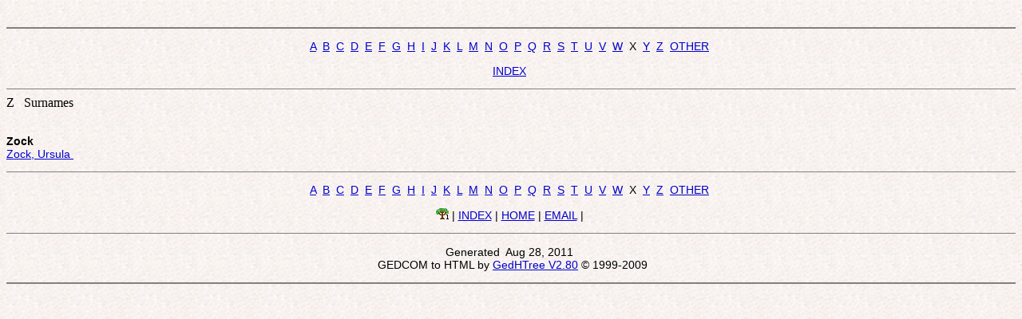

--- FILE ---
content_type: text/html
request_url: https://dalemanningfamily.org/genealogy/ipz.html
body_size: 2972
content:
<HTML><HEAD>
<TITLE>Ursula Zock, b:  -  </TITLE><META NAME="Generator" CONTENT="GedHTree vers. 2.80">
<META NAME="Date" CONTENT="28-Aug-11">
<META NAME="Keywords" CONTENT="Gedhtree, Genealogy, Gedcom to HTML, Index of Names, surnames"><!-- Registration code HLOW,  4/20/2010-->

<STYLE type="text/css">
 PRE {FONT-FAMILY: "Arial"; FONT-SIZE: 0.9em}
 A   {COLOR:#0000CC; background:transparent} 
 A:HOVER {COLOR:#FF0080; background:transparent; text-decoration:underline}
 A:VISITED {COLOR:#800080}
</STYLE>

</HEAD>
<BODY BACKGROUND="bggs.jpg" BGCOLOR="#E6E0DB"><BR><A NAME="head"></A>
<CENTER><FONT FACE="Verdana" SIZE="+2"></FONT></CENTER><HR  NOSHADE SIZE=2>


<CENTER><PRE><A HREF="ipa.html">A</A>  <A HREF="ipb.html">B</A>  <A HREF="ipc.html">C</A>  <A HREF="ipd.html">D</A>  <A HREF="ipe.html">E</A>  <A HREF="ipf.html">F</A>  <A HREF="ipg.html">G</A>  <A HREF="iph.html">H</A>  <A HREF="ipi.html">I</A>  <A HREF="ipj.html">J</A>  <A HREF="ipk.html">K</A>  <A HREF="ipl.html">L</A>  <A HREF="ipm.html">M</A>  <A HREF="ipn.html">N</A>  <A HREF="ipo.html">O</A>  <A HREF="ipp.html">P</A>  <A HREF="ipq.html">Q</A>  <A HREF="ipr.html">R</A>  <A HREF="ips.html">S</A>  <A HREF="ipt.html">T</A>  <A HREF="ipu.html">U</A>  <A HREF="ipv.html">V</A>  <A HREF="ipw.html">W</A>  X  <A HREF="ipy.html">Y</A>  <A HREF="ipz.html">Z</A>  <A HREF="ip9.html">OTHER</A> </PRE></CENTER><CENTER><PRE><A HREF="ghtindex.html">INDEX</A> </PRE></CENTER><HR  NOSHADE SIZE=1>Z&nbsp;&nbsp;&nbsp;Surnames

<PRE><A NAME="Zock"></A>
<B>Zock</B>
<A HREF="gp1647.html">Zock, Ursula </A>&nbsp;&nbsp;&nbsp;
</PRE>


<CENTER><HR  NOSHADE SIZE=1></CENTER><CENTER><PRE><A HREF="ipa.html">A</A>  <A HREF="ipb.html">B</A>  <A HREF="ipc.html">C</A>  <A HREF="ipd.html">D</A>  <A HREF="ipe.html">E</A>  <A HREF="ipf.html">F</A>  <A HREF="ipg.html">G</A>  <A HREF="iph.html">H</A>  <A HREF="ipi.html">I</A>  <A HREF="ipj.html">J</A>  <A HREF="ipk.html">K</A>  <A HREF="ipl.html">L</A>  <A HREF="ipm.html">M</A>  <A HREF="ipn.html">N</A>  <A HREF="ipo.html">O</A>  <A HREF="ipp.html">P</A>  <A HREF="ipq.html">Q</A>  <A HREF="ipr.html">R</A>  <A HREF="ips.html">S</A>  <A HREF="ipt.html">T</A>  <A HREF="ipu.html">U</A>  <A HREF="ipv.html">V</A>  <A HREF="ipw.html">W</A>  X  <A HREF="ipy.html">Y</A>  <A HREF="ipz.html">Z</A>  <A HREF="ip9.html">OTHER</A> </PRE></CENTER><CENTER><PRE><A HREF="tp1.html" ><IMG SRC="gt.gif" BORDER=0></A>&nbsp;|&nbsp;<A HREF="ghtindex.html">INDEX</A>&nbsp;|&nbsp;<A HREF="http://www.dalemanningfamily.org/genealogy/index.html">HOME</A>&nbsp;|&nbsp;<A HREF="maddr.html">EMAIL</A>&nbsp;|&nbsp;<BR></PRE></CENTER>
<HR  NOSHADE SIZE=1><CENTER><PRE>Generated  Aug 28, 2011 <BR> GEDCOM to HTML by <A HREF="http://www.gedhtree.com">GedHTree V2.80</A> &copy; 1999-2009</PRE></CENTER>



<HR  NOSHADE SIZE=2>
<BR><BR><BR><BR><BR><BR><BR><BR><BR><BR><BR><BR><BR><BR><BR><BR><BR><BR><BR><BR><BR><BR><BR><BR></BODY></HTML>

































































